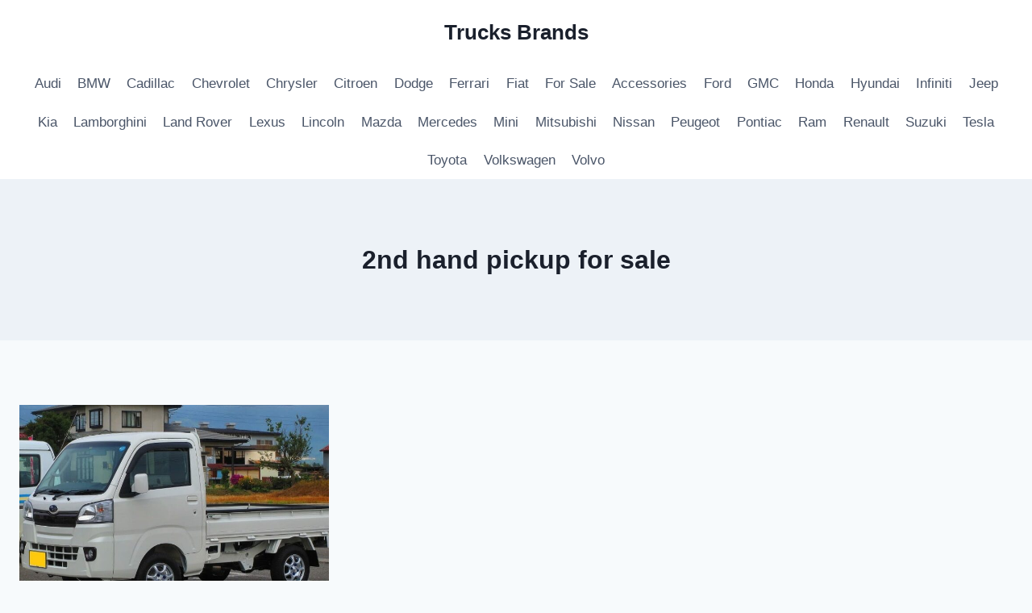

--- FILE ---
content_type: text/html; charset=UTF-8
request_url: https://www.trucksbrands.com/tag/2nd-hand-pickup-for-sale/
body_size: 12059
content:
<!doctype html>
<html lang="en-US" class="no-js" itemtype="https://schema.org/Blog" itemscope>
<head>
	<meta charset="UTF-8">
	<meta name="viewport" content="width=device-width, initial-scale=1, minimum-scale=1">
	<script async src="https://pagead2.googlesyndication.com/pagead/js/adsbygoogle.js?client=ca-pub-2590799688943121"
     crossorigin="anonymous"></script>
<meta name='robots' content='index, follow, max-image-preview:large, max-snippet:-1, max-video-preview:-1' />
	<style>img:is([sizes="auto" i], [sizes^="auto," i]) { contain-intrinsic-size: 3000px 1500px }</style>
	
	<!-- This site is optimized with the Yoast SEO plugin v25.7 - https://yoast.com/wordpress/plugins/seo/ -->
	<title>2nd hand pickup for sale - Trucks Brands</title>
	<link rel="canonical" href="https://www.trucksbrands.com/tag/2nd-hand-pickup-for-sale/" />
	<meta property="og:locale" content="en_US" />
	<meta property="og:type" content="article" />
	<meta property="og:title" content="2nd hand pickup for sale - Trucks Brands" />
	<meta property="og:url" content="https://www.trucksbrands.com/tag/2nd-hand-pickup-for-sale/" />
	<meta property="og:site_name" content="Trucks Brands" />
	<meta name="twitter:card" content="summary_large_image" />
	<script type="application/ld+json" class="yoast-schema-graph">{"@context":"https://schema.org","@graph":[{"@type":"CollectionPage","@id":"https://www.trucksbrands.com/tag/2nd-hand-pickup-for-sale/","url":"https://www.trucksbrands.com/tag/2nd-hand-pickup-for-sale/","name":"2nd hand pickup for sale - Trucks Brands","isPartOf":{"@id":"https://www.trucksbrands.com/#website"},"primaryImageOfPage":{"@id":"https://www.trucksbrands.com/tag/2nd-hand-pickup-for-sale/#primaryimage"},"image":{"@id":"https://www.trucksbrands.com/tag/2nd-hand-pickup-for-sale/#primaryimage"},"thumbnailUrl":"https://www.trucksbrands.com/wp-content/uploads/2022/04/3-53.jpg","breadcrumb":{"@id":"https://www.trucksbrands.com/tag/2nd-hand-pickup-for-sale/#breadcrumb"},"inLanguage":"en-US"},{"@type":"ImageObject","inLanguage":"en-US","@id":"https://www.trucksbrands.com/tag/2nd-hand-pickup-for-sale/#primaryimage","url":"https://www.trucksbrands.com/wp-content/uploads/2022/04/3-53.jpg","contentUrl":"https://www.trucksbrands.com/wp-content/uploads/2022/04/3-53.jpg","width":800,"height":486,"caption":"Used Mini Truck for Sale by Owner"},{"@type":"BreadcrumbList","@id":"https://www.trucksbrands.com/tag/2nd-hand-pickup-for-sale/#breadcrumb","itemListElement":[{"@type":"ListItem","position":1,"name":"Home","item":"https://www.trucksbrands.com/"},{"@type":"ListItem","position":2,"name":"2nd hand pickup for sale"}]},{"@type":"WebSite","@id":"https://www.trucksbrands.com/#website","url":"https://www.trucksbrands.com/","name":"Trucks Brands","description":"News Best Truck Brands","publisher":{"@id":"https://www.trucksbrands.com/#/schema/person/e1dae7314850d0650eedb165cbdae37d"},"potentialAction":[{"@type":"SearchAction","target":{"@type":"EntryPoint","urlTemplate":"https://www.trucksbrands.com/?s={search_term_string}"},"query-input":{"@type":"PropertyValueSpecification","valueRequired":true,"valueName":"search_term_string"}}],"inLanguage":"en-US"},{"@type":["Person","Organization"],"@id":"https://www.trucksbrands.com/#/schema/person/e1dae7314850d0650eedb165cbdae37d","name":"wongdeso","image":{"@type":"ImageObject","inLanguage":"en-US","@id":"https://www.trucksbrands.com/#/schema/person/image/","url":"https://secure.gravatar.com/avatar/0b874c7274ff0505802f66eee7f56e7561a77ce45bd4c8410c6794526e69d161?s=96&d=mm&r=g","contentUrl":"https://secure.gravatar.com/avatar/0b874c7274ff0505802f66eee7f56e7561a77ce45bd4c8410c6794526e69d161?s=96&d=mm&r=g","caption":"wongdeso"},"logo":{"@id":"https://www.trucksbrands.com/#/schema/person/image/"}}]}</script>
	<!-- / Yoast SEO plugin. -->


<link rel="alternate" type="application/rss+xml" title="Trucks Brands &raquo; Feed" href="https://www.trucksbrands.com/feed/" />
<link rel="alternate" type="application/rss+xml" title="Trucks Brands &raquo; Comments Feed" href="https://www.trucksbrands.com/comments/feed/" />
			<script>document.documentElement.classList.remove( 'no-js' );</script>
			<link rel="alternate" type="application/rss+xml" title="Trucks Brands &raquo; 2nd hand pickup for sale Tag Feed" href="https://www.trucksbrands.com/tag/2nd-hand-pickup-for-sale/feed/" />
<script>
window._wpemojiSettings = {"baseUrl":"https:\/\/s.w.org\/images\/core\/emoji\/16.0.1\/72x72\/","ext":".png","svgUrl":"https:\/\/s.w.org\/images\/core\/emoji\/16.0.1\/svg\/","svgExt":".svg","source":{"concatemoji":"https:\/\/www.trucksbrands.com\/wp-includes\/js\/wp-emoji-release.min.js?ver=6.8.3"}};
/*! This file is auto-generated */
!function(s,n){var o,i,e;function c(e){try{var t={supportTests:e,timestamp:(new Date).valueOf()};sessionStorage.setItem(o,JSON.stringify(t))}catch(e){}}function p(e,t,n){e.clearRect(0,0,e.canvas.width,e.canvas.height),e.fillText(t,0,0);var t=new Uint32Array(e.getImageData(0,0,e.canvas.width,e.canvas.height).data),a=(e.clearRect(0,0,e.canvas.width,e.canvas.height),e.fillText(n,0,0),new Uint32Array(e.getImageData(0,0,e.canvas.width,e.canvas.height).data));return t.every(function(e,t){return e===a[t]})}function u(e,t){e.clearRect(0,0,e.canvas.width,e.canvas.height),e.fillText(t,0,0);for(var n=e.getImageData(16,16,1,1),a=0;a<n.data.length;a++)if(0!==n.data[a])return!1;return!0}function f(e,t,n,a){switch(t){case"flag":return n(e,"\ud83c\udff3\ufe0f\u200d\u26a7\ufe0f","\ud83c\udff3\ufe0f\u200b\u26a7\ufe0f")?!1:!n(e,"\ud83c\udde8\ud83c\uddf6","\ud83c\udde8\u200b\ud83c\uddf6")&&!n(e,"\ud83c\udff4\udb40\udc67\udb40\udc62\udb40\udc65\udb40\udc6e\udb40\udc67\udb40\udc7f","\ud83c\udff4\u200b\udb40\udc67\u200b\udb40\udc62\u200b\udb40\udc65\u200b\udb40\udc6e\u200b\udb40\udc67\u200b\udb40\udc7f");case"emoji":return!a(e,"\ud83e\udedf")}return!1}function g(e,t,n,a){var r="undefined"!=typeof WorkerGlobalScope&&self instanceof WorkerGlobalScope?new OffscreenCanvas(300,150):s.createElement("canvas"),o=r.getContext("2d",{willReadFrequently:!0}),i=(o.textBaseline="top",o.font="600 32px Arial",{});return e.forEach(function(e){i[e]=t(o,e,n,a)}),i}function t(e){var t=s.createElement("script");t.src=e,t.defer=!0,s.head.appendChild(t)}"undefined"!=typeof Promise&&(o="wpEmojiSettingsSupports",i=["flag","emoji"],n.supports={everything:!0,everythingExceptFlag:!0},e=new Promise(function(e){s.addEventListener("DOMContentLoaded",e,{once:!0})}),new Promise(function(t){var n=function(){try{var e=JSON.parse(sessionStorage.getItem(o));if("object"==typeof e&&"number"==typeof e.timestamp&&(new Date).valueOf()<e.timestamp+604800&&"object"==typeof e.supportTests)return e.supportTests}catch(e){}return null}();if(!n){if("undefined"!=typeof Worker&&"undefined"!=typeof OffscreenCanvas&&"undefined"!=typeof URL&&URL.createObjectURL&&"undefined"!=typeof Blob)try{var e="postMessage("+g.toString()+"("+[JSON.stringify(i),f.toString(),p.toString(),u.toString()].join(",")+"));",a=new Blob([e],{type:"text/javascript"}),r=new Worker(URL.createObjectURL(a),{name:"wpTestEmojiSupports"});return void(r.onmessage=function(e){c(n=e.data),r.terminate(),t(n)})}catch(e){}c(n=g(i,f,p,u))}t(n)}).then(function(e){for(var t in e)n.supports[t]=e[t],n.supports.everything=n.supports.everything&&n.supports[t],"flag"!==t&&(n.supports.everythingExceptFlag=n.supports.everythingExceptFlag&&n.supports[t]);n.supports.everythingExceptFlag=n.supports.everythingExceptFlag&&!n.supports.flag,n.DOMReady=!1,n.readyCallback=function(){n.DOMReady=!0}}).then(function(){return e}).then(function(){var e;n.supports.everything||(n.readyCallback(),(e=n.source||{}).concatemoji?t(e.concatemoji):e.wpemoji&&e.twemoji&&(t(e.twemoji),t(e.wpemoji)))}))}((window,document),window._wpemojiSettings);
</script>
<style id='wp-emoji-styles-inline-css'>

	img.wp-smiley, img.emoji {
		display: inline !important;
		border: none !important;
		box-shadow: none !important;
		height: 1em !important;
		width: 1em !important;
		margin: 0 0.07em !important;
		vertical-align: -0.1em !important;
		background: none !important;
		padding: 0 !important;
	}
</style>
<link rel='stylesheet' id='wp-block-library-css' href='https://www.trucksbrands.com/wp-includes/css/dist/block-library/style.min.css?ver=6.8.3' media='all' />
<style id='classic-theme-styles-inline-css'>
/*! This file is auto-generated */
.wp-block-button__link{color:#fff;background-color:#32373c;border-radius:9999px;box-shadow:none;text-decoration:none;padding:calc(.667em + 2px) calc(1.333em + 2px);font-size:1.125em}.wp-block-file__button{background:#32373c;color:#fff;text-decoration:none}
</style>
<style id='global-styles-inline-css'>
:root{--wp--preset--aspect-ratio--square: 1;--wp--preset--aspect-ratio--4-3: 4/3;--wp--preset--aspect-ratio--3-4: 3/4;--wp--preset--aspect-ratio--3-2: 3/2;--wp--preset--aspect-ratio--2-3: 2/3;--wp--preset--aspect-ratio--16-9: 16/9;--wp--preset--aspect-ratio--9-16: 9/16;--wp--preset--color--black: #000000;--wp--preset--color--cyan-bluish-gray: #abb8c3;--wp--preset--color--white: #ffffff;--wp--preset--color--pale-pink: #f78da7;--wp--preset--color--vivid-red: #cf2e2e;--wp--preset--color--luminous-vivid-orange: #ff6900;--wp--preset--color--luminous-vivid-amber: #fcb900;--wp--preset--color--light-green-cyan: #7bdcb5;--wp--preset--color--vivid-green-cyan: #00d084;--wp--preset--color--pale-cyan-blue: #8ed1fc;--wp--preset--color--vivid-cyan-blue: #0693e3;--wp--preset--color--vivid-purple: #9b51e0;--wp--preset--color--theme-palette-1: var(--global-palette1);--wp--preset--color--theme-palette-2: var(--global-palette2);--wp--preset--color--theme-palette-3: var(--global-palette3);--wp--preset--color--theme-palette-4: var(--global-palette4);--wp--preset--color--theme-palette-5: var(--global-palette5);--wp--preset--color--theme-palette-6: var(--global-palette6);--wp--preset--color--theme-palette-7: var(--global-palette7);--wp--preset--color--theme-palette-8: var(--global-palette8);--wp--preset--color--theme-palette-9: var(--global-palette9);--wp--preset--gradient--vivid-cyan-blue-to-vivid-purple: linear-gradient(135deg,rgba(6,147,227,1) 0%,rgb(155,81,224) 100%);--wp--preset--gradient--light-green-cyan-to-vivid-green-cyan: linear-gradient(135deg,rgb(122,220,180) 0%,rgb(0,208,130) 100%);--wp--preset--gradient--luminous-vivid-amber-to-luminous-vivid-orange: linear-gradient(135deg,rgba(252,185,0,1) 0%,rgba(255,105,0,1) 100%);--wp--preset--gradient--luminous-vivid-orange-to-vivid-red: linear-gradient(135deg,rgba(255,105,0,1) 0%,rgb(207,46,46) 100%);--wp--preset--gradient--very-light-gray-to-cyan-bluish-gray: linear-gradient(135deg,rgb(238,238,238) 0%,rgb(169,184,195) 100%);--wp--preset--gradient--cool-to-warm-spectrum: linear-gradient(135deg,rgb(74,234,220) 0%,rgb(151,120,209) 20%,rgb(207,42,186) 40%,rgb(238,44,130) 60%,rgb(251,105,98) 80%,rgb(254,248,76) 100%);--wp--preset--gradient--blush-light-purple: linear-gradient(135deg,rgb(255,206,236) 0%,rgb(152,150,240) 100%);--wp--preset--gradient--blush-bordeaux: linear-gradient(135deg,rgb(254,205,165) 0%,rgb(254,45,45) 50%,rgb(107,0,62) 100%);--wp--preset--gradient--luminous-dusk: linear-gradient(135deg,rgb(255,203,112) 0%,rgb(199,81,192) 50%,rgb(65,88,208) 100%);--wp--preset--gradient--pale-ocean: linear-gradient(135deg,rgb(255,245,203) 0%,rgb(182,227,212) 50%,rgb(51,167,181) 100%);--wp--preset--gradient--electric-grass: linear-gradient(135deg,rgb(202,248,128) 0%,rgb(113,206,126) 100%);--wp--preset--gradient--midnight: linear-gradient(135deg,rgb(2,3,129) 0%,rgb(40,116,252) 100%);--wp--preset--font-size--small: var(--global-font-size-small);--wp--preset--font-size--medium: var(--global-font-size-medium);--wp--preset--font-size--large: var(--global-font-size-large);--wp--preset--font-size--x-large: 42px;--wp--preset--font-size--larger: var(--global-font-size-larger);--wp--preset--font-size--xxlarge: var(--global-font-size-xxlarge);--wp--preset--spacing--20: 0.44rem;--wp--preset--spacing--30: 0.67rem;--wp--preset--spacing--40: 1rem;--wp--preset--spacing--50: 1.5rem;--wp--preset--spacing--60: 2.25rem;--wp--preset--spacing--70: 3.38rem;--wp--preset--spacing--80: 5.06rem;--wp--preset--shadow--natural: 6px 6px 9px rgba(0, 0, 0, 0.2);--wp--preset--shadow--deep: 12px 12px 50px rgba(0, 0, 0, 0.4);--wp--preset--shadow--sharp: 6px 6px 0px rgba(0, 0, 0, 0.2);--wp--preset--shadow--outlined: 6px 6px 0px -3px rgba(255, 255, 255, 1), 6px 6px rgba(0, 0, 0, 1);--wp--preset--shadow--crisp: 6px 6px 0px rgba(0, 0, 0, 1);}:where(.is-layout-flex){gap: 0.5em;}:where(.is-layout-grid){gap: 0.5em;}body .is-layout-flex{display: flex;}.is-layout-flex{flex-wrap: wrap;align-items: center;}.is-layout-flex > :is(*, div){margin: 0;}body .is-layout-grid{display: grid;}.is-layout-grid > :is(*, div){margin: 0;}:where(.wp-block-columns.is-layout-flex){gap: 2em;}:where(.wp-block-columns.is-layout-grid){gap: 2em;}:where(.wp-block-post-template.is-layout-flex){gap: 1.25em;}:where(.wp-block-post-template.is-layout-grid){gap: 1.25em;}.has-black-color{color: var(--wp--preset--color--black) !important;}.has-cyan-bluish-gray-color{color: var(--wp--preset--color--cyan-bluish-gray) !important;}.has-white-color{color: var(--wp--preset--color--white) !important;}.has-pale-pink-color{color: var(--wp--preset--color--pale-pink) !important;}.has-vivid-red-color{color: var(--wp--preset--color--vivid-red) !important;}.has-luminous-vivid-orange-color{color: var(--wp--preset--color--luminous-vivid-orange) !important;}.has-luminous-vivid-amber-color{color: var(--wp--preset--color--luminous-vivid-amber) !important;}.has-light-green-cyan-color{color: var(--wp--preset--color--light-green-cyan) !important;}.has-vivid-green-cyan-color{color: var(--wp--preset--color--vivid-green-cyan) !important;}.has-pale-cyan-blue-color{color: var(--wp--preset--color--pale-cyan-blue) !important;}.has-vivid-cyan-blue-color{color: var(--wp--preset--color--vivid-cyan-blue) !important;}.has-vivid-purple-color{color: var(--wp--preset--color--vivid-purple) !important;}.has-black-background-color{background-color: var(--wp--preset--color--black) !important;}.has-cyan-bluish-gray-background-color{background-color: var(--wp--preset--color--cyan-bluish-gray) !important;}.has-white-background-color{background-color: var(--wp--preset--color--white) !important;}.has-pale-pink-background-color{background-color: var(--wp--preset--color--pale-pink) !important;}.has-vivid-red-background-color{background-color: var(--wp--preset--color--vivid-red) !important;}.has-luminous-vivid-orange-background-color{background-color: var(--wp--preset--color--luminous-vivid-orange) !important;}.has-luminous-vivid-amber-background-color{background-color: var(--wp--preset--color--luminous-vivid-amber) !important;}.has-light-green-cyan-background-color{background-color: var(--wp--preset--color--light-green-cyan) !important;}.has-vivid-green-cyan-background-color{background-color: var(--wp--preset--color--vivid-green-cyan) !important;}.has-pale-cyan-blue-background-color{background-color: var(--wp--preset--color--pale-cyan-blue) !important;}.has-vivid-cyan-blue-background-color{background-color: var(--wp--preset--color--vivid-cyan-blue) !important;}.has-vivid-purple-background-color{background-color: var(--wp--preset--color--vivid-purple) !important;}.has-black-border-color{border-color: var(--wp--preset--color--black) !important;}.has-cyan-bluish-gray-border-color{border-color: var(--wp--preset--color--cyan-bluish-gray) !important;}.has-white-border-color{border-color: var(--wp--preset--color--white) !important;}.has-pale-pink-border-color{border-color: var(--wp--preset--color--pale-pink) !important;}.has-vivid-red-border-color{border-color: var(--wp--preset--color--vivid-red) !important;}.has-luminous-vivid-orange-border-color{border-color: var(--wp--preset--color--luminous-vivid-orange) !important;}.has-luminous-vivid-amber-border-color{border-color: var(--wp--preset--color--luminous-vivid-amber) !important;}.has-light-green-cyan-border-color{border-color: var(--wp--preset--color--light-green-cyan) !important;}.has-vivid-green-cyan-border-color{border-color: var(--wp--preset--color--vivid-green-cyan) !important;}.has-pale-cyan-blue-border-color{border-color: var(--wp--preset--color--pale-cyan-blue) !important;}.has-vivid-cyan-blue-border-color{border-color: var(--wp--preset--color--vivid-cyan-blue) !important;}.has-vivid-purple-border-color{border-color: var(--wp--preset--color--vivid-purple) !important;}.has-vivid-cyan-blue-to-vivid-purple-gradient-background{background: var(--wp--preset--gradient--vivid-cyan-blue-to-vivid-purple) !important;}.has-light-green-cyan-to-vivid-green-cyan-gradient-background{background: var(--wp--preset--gradient--light-green-cyan-to-vivid-green-cyan) !important;}.has-luminous-vivid-amber-to-luminous-vivid-orange-gradient-background{background: var(--wp--preset--gradient--luminous-vivid-amber-to-luminous-vivid-orange) !important;}.has-luminous-vivid-orange-to-vivid-red-gradient-background{background: var(--wp--preset--gradient--luminous-vivid-orange-to-vivid-red) !important;}.has-very-light-gray-to-cyan-bluish-gray-gradient-background{background: var(--wp--preset--gradient--very-light-gray-to-cyan-bluish-gray) !important;}.has-cool-to-warm-spectrum-gradient-background{background: var(--wp--preset--gradient--cool-to-warm-spectrum) !important;}.has-blush-light-purple-gradient-background{background: var(--wp--preset--gradient--blush-light-purple) !important;}.has-blush-bordeaux-gradient-background{background: var(--wp--preset--gradient--blush-bordeaux) !important;}.has-luminous-dusk-gradient-background{background: var(--wp--preset--gradient--luminous-dusk) !important;}.has-pale-ocean-gradient-background{background: var(--wp--preset--gradient--pale-ocean) !important;}.has-electric-grass-gradient-background{background: var(--wp--preset--gradient--electric-grass) !important;}.has-midnight-gradient-background{background: var(--wp--preset--gradient--midnight) !important;}.has-small-font-size{font-size: var(--wp--preset--font-size--small) !important;}.has-medium-font-size{font-size: var(--wp--preset--font-size--medium) !important;}.has-large-font-size{font-size: var(--wp--preset--font-size--large) !important;}.has-x-large-font-size{font-size: var(--wp--preset--font-size--x-large) !important;}
:where(.wp-block-post-template.is-layout-flex){gap: 1.25em;}:where(.wp-block-post-template.is-layout-grid){gap: 1.25em;}
:where(.wp-block-columns.is-layout-flex){gap: 2em;}:where(.wp-block-columns.is-layout-grid){gap: 2em;}
:root :where(.wp-block-pullquote){font-size: 1.5em;line-height: 1.6;}
</style>
<link rel='stylesheet' id='kadence-global-css' href='https://www.trucksbrands.com/wp-content/themes/kadence/assets/css/global.min.css?ver=1.3.0' media='all' />
<style id='kadence-global-inline-css'>
/* Kadence Base CSS */
:root{--global-palette1:#2B6CB0;--global-palette2:#215387;--global-palette3:#1A202C;--global-palette4:#2D3748;--global-palette5:#4A5568;--global-palette6:#718096;--global-palette7:#EDF2F7;--global-palette8:#F7FAFC;--global-palette9:#ffffff;--global-palette9rgb:255, 255, 255;--global-palette-highlight:var(--global-palette1);--global-palette-highlight-alt:var(--global-palette2);--global-palette-highlight-alt2:var(--global-palette9);--global-palette-btn-bg:var(--global-palette1);--global-palette-btn-bg-hover:var(--global-palette2);--global-palette-btn:var(--global-palette9);--global-palette-btn-hover:var(--global-palette9);--global-body-font-family:-apple-system,BlinkMacSystemFont,"Segoe UI",Roboto,Oxygen-Sans,Ubuntu,Cantarell,"Helvetica Neue",sans-serif, "Apple Color Emoji", "Segoe UI Emoji", "Segoe UI Symbol";--global-heading-font-family:inherit;--global-primary-nav-font-family:inherit;--global-fallback-font:sans-serif;--global-display-fallback-font:sans-serif;--global-content-width:1290px;--global-content-wide-width:calc(1290px + 230px);--global-content-narrow-width:842px;--global-content-edge-padding:1.5rem;--global-content-boxed-padding:2rem;--global-calc-content-width:calc(1290px - var(--global-content-edge-padding) - var(--global-content-edge-padding) );--wp--style--global--content-size:var(--global-calc-content-width);}.wp-site-blocks{--global-vw:calc( 100vw - ( 0.5 * var(--scrollbar-offset)));}body{background:var(--global-palette8);}body, input, select, optgroup, textarea{font-weight:400;font-size:17px;line-height:1.6;font-family:var(--global-body-font-family);color:var(--global-palette4);}.content-bg, body.content-style-unboxed .site{background:var(--global-palette9);}h1,h2,h3,h4,h5,h6{font-family:var(--global-heading-font-family);}h1{font-weight:700;font-size:32px;line-height:1.5;color:var(--global-palette3);}h2{font-weight:700;font-size:28px;line-height:1.5;color:var(--global-palette3);}h3{font-weight:700;font-size:24px;line-height:1.5;color:var(--global-palette3);}h4{font-weight:700;font-size:22px;line-height:1.5;color:var(--global-palette4);}h5{font-weight:700;font-size:20px;line-height:1.5;color:var(--global-palette4);}h6{font-weight:700;font-size:18px;line-height:1.5;color:var(--global-palette5);}.entry-hero .kadence-breadcrumbs{max-width:1290px;}.site-container, .site-header-row-layout-contained, .site-footer-row-layout-contained, .entry-hero-layout-contained, .comments-area, .alignfull > .wp-block-cover__inner-container, .alignwide > .wp-block-cover__inner-container{max-width:var(--global-content-width);}.content-width-narrow .content-container.site-container, .content-width-narrow .hero-container.site-container{max-width:var(--global-content-narrow-width);}@media all and (min-width: 1520px){.wp-site-blocks .content-container  .alignwide{margin-left:-115px;margin-right:-115px;width:unset;max-width:unset;}}@media all and (min-width: 1102px){.content-width-narrow .wp-site-blocks .content-container .alignwide{margin-left:-130px;margin-right:-130px;width:unset;max-width:unset;}}.content-style-boxed .wp-site-blocks .entry-content .alignwide{margin-left:calc( -1 * var( --global-content-boxed-padding ) );margin-right:calc( -1 * var( --global-content-boxed-padding ) );}.content-area{margin-top:5rem;margin-bottom:5rem;}@media all and (max-width: 1024px){.content-area{margin-top:3rem;margin-bottom:3rem;}}@media all and (max-width: 767px){.content-area{margin-top:2rem;margin-bottom:2rem;}}@media all and (max-width: 1024px){:root{--global-content-boxed-padding:2rem;}}@media all and (max-width: 767px){:root{--global-content-boxed-padding:1.5rem;}}.entry-content-wrap{padding:2rem;}@media all and (max-width: 1024px){.entry-content-wrap{padding:2rem;}}@media all and (max-width: 767px){.entry-content-wrap{padding:1.5rem;}}.entry.single-entry{box-shadow:0px 15px 15px -10px rgba(0,0,0,0.05);}.entry.loop-entry{box-shadow:0px 15px 15px -10px rgba(0,0,0,0.05);}.loop-entry .entry-content-wrap{padding:2rem;}@media all and (max-width: 1024px){.loop-entry .entry-content-wrap{padding:2rem;}}@media all and (max-width: 767px){.loop-entry .entry-content-wrap{padding:1.5rem;}}button, .button, .wp-block-button__link, input[type="button"], input[type="reset"], input[type="submit"], .fl-button, .elementor-button-wrapper .elementor-button, .wc-block-components-checkout-place-order-button, .wc-block-cart__submit{box-shadow:0px 0px 0px -7px rgba(0,0,0,0);}button:hover, button:focus, button:active, .button:hover, .button:focus, .button:active, .wp-block-button__link:hover, .wp-block-button__link:focus, .wp-block-button__link:active, input[type="button"]:hover, input[type="button"]:focus, input[type="button"]:active, input[type="reset"]:hover, input[type="reset"]:focus, input[type="reset"]:active, input[type="submit"]:hover, input[type="submit"]:focus, input[type="submit"]:active, .elementor-button-wrapper .elementor-button:hover, .elementor-button-wrapper .elementor-button:focus, .elementor-button-wrapper .elementor-button:active, .wc-block-cart__submit:hover{box-shadow:0px 15px 25px -7px rgba(0,0,0,0.1);}.kb-button.kb-btn-global-outline.kb-btn-global-inherit{padding-top:calc(px - 2px);padding-right:calc(px - 2px);padding-bottom:calc(px - 2px);padding-left:calc(px - 2px);}@media all and (min-width: 1025px){.transparent-header .entry-hero .entry-hero-container-inner{padding-top:calc(80px + 0px);}}@media all and (max-width: 1024px){.mobile-transparent-header .entry-hero .entry-hero-container-inner{padding-top:80px;}}@media all and (max-width: 767px){.mobile-transparent-header .entry-hero .entry-hero-container-inner{padding-top:80px;}}
/* Kadence Header CSS */
@media all and (max-width: 1024px){.mobile-transparent-header #masthead{position:absolute;left:0px;right:0px;z-index:100;}.kadence-scrollbar-fixer.mobile-transparent-header #masthead{right:var(--scrollbar-offset,0);}.mobile-transparent-header #masthead, .mobile-transparent-header .site-top-header-wrap .site-header-row-container-inner, .mobile-transparent-header .site-main-header-wrap .site-header-row-container-inner, .mobile-transparent-header .site-bottom-header-wrap .site-header-row-container-inner{background:transparent;}.site-header-row-tablet-layout-fullwidth, .site-header-row-tablet-layout-standard{padding:0px;}}@media all and (min-width: 1025px){.transparent-header #masthead{position:absolute;left:0px;right:0px;z-index:100;}.transparent-header.kadence-scrollbar-fixer #masthead{right:var(--scrollbar-offset,0);}.transparent-header #masthead, .transparent-header .site-top-header-wrap .site-header-row-container-inner, .transparent-header .site-main-header-wrap .site-header-row-container-inner, .transparent-header .site-bottom-header-wrap .site-header-row-container-inner{background:transparent;}}.site-branding{padding:0px 0px 0px 0px;}.site-branding .site-title{font-weight:700;font-size:26px;line-height:1.2;color:var(--global-palette3);}#masthead, #masthead .kadence-sticky-header.item-is-fixed:not(.item-at-start):not(.site-header-row-container):not(.site-main-header-wrap), #masthead .kadence-sticky-header.item-is-fixed:not(.item-at-start) > .site-header-row-container-inner{background:#ffffff;}.site-main-header-inner-wrap{min-height:80px;}.site-bottom-header-inner-wrap{min-height:0px;}.header-navigation[class*="header-navigation-style-underline"] .header-menu-container.primary-menu-container>ul>li>a:after{width:calc( 100% - 1.2em);}.main-navigation .primary-menu-container > ul > li.menu-item > a{padding-left:calc(1.2em / 2);padding-right:calc(1.2em / 2);padding-top:0.6em;padding-bottom:0.6em;color:var(--global-palette5);}.main-navigation .primary-menu-container > ul > li.menu-item .dropdown-nav-special-toggle{right:calc(1.2em / 2);}.main-navigation .primary-menu-container > ul > li.menu-item > a:hover{color:var(--global-palette-highlight);}.main-navigation .primary-menu-container > ul > li.menu-item.current-menu-item > a{color:var(--global-palette3);}.header-navigation .header-menu-container ul ul.sub-menu, .header-navigation .header-menu-container ul ul.submenu{background:var(--global-palette3);box-shadow:0px 2px 13px 0px rgba(0,0,0,0.1);}.header-navigation .header-menu-container ul ul li.menu-item, .header-menu-container ul.menu > li.kadence-menu-mega-enabled > ul > li.menu-item > a{border-bottom:1px solid rgba(255,255,255,0.1);}.header-navigation .header-menu-container ul ul li.menu-item > a{width:200px;padding-top:1em;padding-bottom:1em;color:var(--global-palette8);font-size:12px;}.header-navigation .header-menu-container ul ul li.menu-item > a:hover{color:var(--global-palette9);background:var(--global-palette4);}.header-navigation .header-menu-container ul ul li.menu-item.current-menu-item > a{color:var(--global-palette9);background:var(--global-palette4);}.mobile-toggle-open-container .menu-toggle-open, .mobile-toggle-open-container .menu-toggle-open:focus{color:var(--global-palette5);padding:0.4em 0.6em 0.4em 0.6em;font-size:14px;}.mobile-toggle-open-container .menu-toggle-open.menu-toggle-style-bordered{border:1px solid currentColor;}.mobile-toggle-open-container .menu-toggle-open .menu-toggle-icon{font-size:20px;}.mobile-toggle-open-container .menu-toggle-open:hover, .mobile-toggle-open-container .menu-toggle-open:focus-visible{color:var(--global-palette-highlight);}.mobile-navigation ul li{font-size:14px;}.mobile-navigation ul li a{padding-top:1em;padding-bottom:1em;}.mobile-navigation ul li > a, .mobile-navigation ul li.menu-item-has-children > .drawer-nav-drop-wrap{color:var(--global-palette8);}.mobile-navigation ul li.current-menu-item > a, .mobile-navigation ul li.current-menu-item.menu-item-has-children > .drawer-nav-drop-wrap{color:var(--global-palette-highlight);}.mobile-navigation ul li.menu-item-has-children .drawer-nav-drop-wrap, .mobile-navigation ul li:not(.menu-item-has-children) a{border-bottom:1px solid rgba(255,255,255,0.1);}.mobile-navigation:not(.drawer-navigation-parent-toggle-true) ul li.menu-item-has-children .drawer-nav-drop-wrap button{border-left:1px solid rgba(255,255,255,0.1);}#mobile-drawer .drawer-header .drawer-toggle{padding:0.6em 0.15em 0.6em 0.15em;font-size:24px;}
/* Kadence Footer CSS */
.site-bottom-footer-inner-wrap{padding-top:30px;padding-bottom:30px;grid-column-gap:30px;}.site-bottom-footer-inner-wrap .widget{margin-bottom:30px;}.site-bottom-footer-inner-wrap .site-footer-section:not(:last-child):after{right:calc(-30px / 2);}
</style>
<link rel='stylesheet' id='kadence-header-css' href='https://www.trucksbrands.com/wp-content/themes/kadence/assets/css/header.min.css?ver=1.3.0' media='all' />
<link rel='stylesheet' id='kadence-content-css' href='https://www.trucksbrands.com/wp-content/themes/kadence/assets/css/content.min.css?ver=1.3.0' media='all' />
<link rel='stylesheet' id='kadence-footer-css' href='https://www.trucksbrands.com/wp-content/themes/kadence/assets/css/footer.min.css?ver=1.3.0' media='all' />
<script src="https://www.trucksbrands.com/wp-includes/js/jquery/jquery.min.js?ver=3.7.1" id="jquery-core-js"></script>
<script src="https://www.trucksbrands.com/wp-includes/js/jquery/jquery-migrate.min.js?ver=3.4.1" id="jquery-migrate-js"></script>
<script id="asenha-public-js-extra">
var phpVars = {"externalPermalinksEnabled":""};
</script>
<script src="https://www.trucksbrands.com/wp-content/plugins/admin-site-enhancements/assets/js/public.js?ver=5.1.0" id="asenha-public-js"></script>
<link rel="https://api.w.org/" href="https://www.trucksbrands.com/wp-json/" /><link rel="alternate" title="JSON" type="application/json" href="https://www.trucksbrands.com/wp-json/wp/v2/tags/1237" /><link rel="EditURI" type="application/rsd+xml" title="RSD" href="https://www.trucksbrands.com/xmlrpc.php?rsd" />
<meta name="generator" content="WordPress 6.8.3" />
<link rel="icon" href="https://www.trucksbrands.com/wp-content/uploads/2021/11/trucksbrandsicon.png" sizes="32x32" />
<link rel="icon" href="https://www.trucksbrands.com/wp-content/uploads/2021/11/trucksbrandsicon.png" sizes="192x192" />
<link rel="apple-touch-icon" href="https://www.trucksbrands.com/wp-content/uploads/2021/11/trucksbrandsicon.png" />
<meta name="msapplication-TileImage" content="https://www.trucksbrands.com/wp-content/uploads/2021/11/trucksbrandsicon.png" />
		<style id="wp-custom-css">
			.single-content p>img {
	width: 100%;
}		</style>
		</head>

<body data-rsssl=1 class="archive tag tag-2nd-hand-pickup-for-sale tag-1237 wp-embed-responsive wp-theme-kadence hfeed footer-on-bottom hide-focus-outline link-style-standard content-title-style-above content-width-normal content-style-boxed content-vertical-padding-show non-transparent-header mobile-non-transparent-header">

<div id="wrapper" class="site wp-site-blocks">
			<a class="skip-link screen-reader-text scroll-ignore" href="#main">Skip to content</a>
		<header id="masthead" class="site-header" role="banner" itemtype="https://schema.org/WPHeader" itemscope>
	<div id="main-header" class="site-header-wrap">
		<div class="site-header-inner-wrap">
			<div class="site-header-upper-wrap">
				<div class="site-header-upper-inner-wrap">
					<div class="site-main-header-wrap site-header-row-container site-header-focus-item site-header-row-layout-standard" data-section="kadence_customizer_header_main">
	<div class="site-header-row-container-inner">
				<div class="site-container">
			<div class="site-main-header-inner-wrap site-header-row site-header-row-only-center-column site-header-row-center-column">
													<div class="site-header-main-section-center site-header-section site-header-section-center">
						<div class="site-header-item site-header-focus-item" data-section="title_tagline">
	<div class="site-branding branding-layout-standard"><a class="brand" href="https://www.trucksbrands.com/" rel="home"><div class="site-title-wrap"><p class="site-title">Trucks Brands</p></div></a></div></div><!-- data-section="title_tagline" -->
					</div>
											</div>
		</div>
	</div>
</div>
				</div>
			</div>
			<div class="site-bottom-header-wrap site-header-row-container site-header-focus-item site-header-row-layout-standard" data-section="kadence_customizer_header_bottom">
	<div class="site-header-row-container-inner">
				<div class="site-container">
			<div class="site-bottom-header-inner-wrap site-header-row site-header-row-has-sides site-header-row-no-center">
									<div class="site-header-bottom-section-left site-header-section site-header-section-left">
						<div class="site-header-item site-header-focus-item site-header-item-main-navigation header-navigation-layout-stretch-false header-navigation-layout-fill-stretch-false" data-section="kadence_customizer_primary_navigation">
		<nav id="site-navigation" class="main-navigation header-navigation hover-to-open nav--toggle-sub header-navigation-style-standard header-navigation-dropdown-animation-none" role="navigation" aria-label="Primary Navigation">
			<div class="primary-menu-container header-menu-container">
	<ul id="primary-menu" class="menu"><li id="menu-item-641" class="menu-item menu-item-type-taxonomy menu-item-object-category menu-item-641"><a href="https://www.trucksbrands.com/category/audi/">Audi</a></li>
<li id="menu-item-642" class="menu-item menu-item-type-taxonomy menu-item-object-category menu-item-642"><a href="https://www.trucksbrands.com/category/bmw/">BMW</a></li>
<li id="menu-item-643" class="menu-item menu-item-type-taxonomy menu-item-object-category menu-item-643"><a href="https://www.trucksbrands.com/category/cadillac/">Cadillac</a></li>
<li id="menu-item-644" class="menu-item menu-item-type-taxonomy menu-item-object-category menu-item-644"><a href="https://www.trucksbrands.com/category/chevrolet/">Chevrolet</a></li>
<li id="menu-item-645" class="menu-item menu-item-type-taxonomy menu-item-object-category menu-item-645"><a href="https://www.trucksbrands.com/category/chrysler/">Chrysler</a></li>
<li id="menu-item-646" class="menu-item menu-item-type-taxonomy menu-item-object-category menu-item-646"><a href="https://www.trucksbrands.com/category/citroen/">Citroen</a></li>
<li id="menu-item-647" class="menu-item menu-item-type-taxonomy menu-item-object-category menu-item-647"><a href="https://www.trucksbrands.com/category/dodge/">Dodge</a></li>
<li id="menu-item-648" class="menu-item menu-item-type-taxonomy menu-item-object-category menu-item-648"><a href="https://www.trucksbrands.com/category/ferrari/">Ferrari</a></li>
<li id="menu-item-649" class="menu-item menu-item-type-taxonomy menu-item-object-category menu-item-649"><a href="https://www.trucksbrands.com/category/fiat/">Fiat</a></li>
<li id="menu-item-650" class="menu-item menu-item-type-taxonomy menu-item-object-category menu-item-650"><a href="https://www.trucksbrands.com/category/for-sale/">For Sale</a></li>
<li id="menu-item-19355" class="menu-item menu-item-type-taxonomy menu-item-object-category menu-item-19355"><a href="https://www.trucksbrands.com/category/accessories/">Accessories</a></li>
<li id="menu-item-651" class="menu-item menu-item-type-taxonomy menu-item-object-category menu-item-651"><a href="https://www.trucksbrands.com/category/ford/">Ford</a></li>
<li id="menu-item-652" class="menu-item menu-item-type-taxonomy menu-item-object-category menu-item-652"><a href="https://www.trucksbrands.com/category/gmc/">GMC</a></li>
<li id="menu-item-653" class="menu-item menu-item-type-taxonomy menu-item-object-category menu-item-653"><a href="https://www.trucksbrands.com/category/honda/">Honda</a></li>
<li id="menu-item-654" class="menu-item menu-item-type-taxonomy menu-item-object-category menu-item-654"><a href="https://www.trucksbrands.com/category/hyundai/">Hyundai</a></li>
<li id="menu-item-655" class="menu-item menu-item-type-taxonomy menu-item-object-category menu-item-655"><a href="https://www.trucksbrands.com/category/infiniti/">Infiniti</a></li>
<li id="menu-item-656" class="menu-item menu-item-type-taxonomy menu-item-object-category menu-item-656"><a href="https://www.trucksbrands.com/category/jeep/">Jeep</a></li>
<li id="menu-item-657" class="menu-item menu-item-type-taxonomy menu-item-object-category menu-item-657"><a href="https://www.trucksbrands.com/category/kia/">Kia</a></li>
<li id="menu-item-658" class="menu-item menu-item-type-taxonomy menu-item-object-category menu-item-658"><a href="https://www.trucksbrands.com/category/lamborghini/">Lamborghini</a></li>
<li id="menu-item-659" class="menu-item menu-item-type-taxonomy menu-item-object-category menu-item-659"><a href="https://www.trucksbrands.com/category/land-rover/">Land Rover</a></li>
<li id="menu-item-660" class="menu-item menu-item-type-taxonomy menu-item-object-category menu-item-660"><a href="https://www.trucksbrands.com/category/lexus/">Lexus</a></li>
<li id="menu-item-661" class="menu-item menu-item-type-taxonomy menu-item-object-category menu-item-661"><a href="https://www.trucksbrands.com/category/lincoln/">Lincoln</a></li>
<li id="menu-item-662" class="menu-item menu-item-type-taxonomy menu-item-object-category menu-item-662"><a href="https://www.trucksbrands.com/category/mazda/">Mazda</a></li>
<li id="menu-item-663" class="menu-item menu-item-type-taxonomy menu-item-object-category menu-item-663"><a href="https://www.trucksbrands.com/category/mercedes/">Mercedes</a></li>
<li id="menu-item-664" class="menu-item menu-item-type-taxonomy menu-item-object-category menu-item-664"><a href="https://www.trucksbrands.com/category/mini/">Mini</a></li>
<li id="menu-item-665" class="menu-item menu-item-type-taxonomy menu-item-object-category menu-item-665"><a href="https://www.trucksbrands.com/category/mitsubishi/">Mitsubishi</a></li>
<li id="menu-item-666" class="menu-item menu-item-type-taxonomy menu-item-object-category menu-item-666"><a href="https://www.trucksbrands.com/category/nissan/">Nissan</a></li>
<li id="menu-item-667" class="menu-item menu-item-type-taxonomy menu-item-object-category menu-item-667"><a href="https://www.trucksbrands.com/category/peugeot/">Peugeot</a></li>
<li id="menu-item-668" class="menu-item menu-item-type-taxonomy menu-item-object-category menu-item-668"><a href="https://www.trucksbrands.com/category/pontiac/">Pontiac</a></li>
<li id="menu-item-669" class="menu-item menu-item-type-taxonomy menu-item-object-category menu-item-669"><a href="https://www.trucksbrands.com/category/ram/">Ram</a></li>
<li id="menu-item-670" class="menu-item menu-item-type-taxonomy menu-item-object-category menu-item-670"><a href="https://www.trucksbrands.com/category/renault/">Renault</a></li>
<li id="menu-item-671" class="menu-item menu-item-type-taxonomy menu-item-object-category menu-item-671"><a href="https://www.trucksbrands.com/category/suzuki/">Suzuki</a></li>
<li id="menu-item-672" class="menu-item menu-item-type-taxonomy menu-item-object-category menu-item-672"><a href="https://www.trucksbrands.com/category/tesla/">Tesla</a></li>
<li id="menu-item-673" class="menu-item menu-item-type-taxonomy menu-item-object-category menu-item-673"><a href="https://www.trucksbrands.com/category/toyota/">Toyota</a></li>
<li id="menu-item-674" class="menu-item menu-item-type-taxonomy menu-item-object-category menu-item-674"><a href="https://www.trucksbrands.com/category/volkswagen/">Volkswagen</a></li>
<li id="menu-item-675" class="menu-item menu-item-type-taxonomy menu-item-object-category menu-item-675"><a href="https://www.trucksbrands.com/category/volvo/">Volvo</a></li>
</ul>		</div>
	</nav><!-- #site-navigation -->
	</div><!-- data-section="primary_navigation" -->
					</div>
																	<div class="site-header-bottom-section-right site-header-section site-header-section-right">
											</div>
							</div>
		</div>
	</div>
</div>
		</div>
	</div>
	
<div id="mobile-header" class="site-mobile-header-wrap">
	<div class="site-header-inner-wrap">
		<div class="site-header-upper-wrap">
			<div class="site-header-upper-inner-wrap">
			<div class="site-main-header-wrap site-header-focus-item site-header-row-layout-standard site-header-row-tablet-layout-default site-header-row-mobile-layout-default ">
	<div class="site-header-row-container-inner">
		<div class="site-container">
			<div class="site-main-header-inner-wrap site-header-row site-header-row-has-sides site-header-row-no-center">
									<div class="site-header-main-section-left site-header-section site-header-section-left">
						<div class="site-header-item site-header-focus-item" data-section="title_tagline">
	<div class="site-branding mobile-site-branding branding-layout-standard branding-tablet-layout-inherit branding-mobile-layout-inherit"><a class="brand" href="https://www.trucksbrands.com/" rel="home"><div class="site-title-wrap"><div class="site-title vs-md-false">Trucks Brands</div></div></a></div></div><!-- data-section="title_tagline" -->
					</div>
																	<div class="site-header-main-section-right site-header-section site-header-section-right">
						<div class="site-header-item site-header-focus-item site-header-item-navgation-popup-toggle" data-section="kadence_customizer_mobile_trigger">
		<div class="mobile-toggle-open-container">
						<button id="mobile-toggle" class="menu-toggle-open drawer-toggle menu-toggle-style-default" aria-label="Open menu" data-toggle-target="#mobile-drawer" data-toggle-body-class="showing-popup-drawer-from-right" aria-expanded="false" data-set-focus=".menu-toggle-close"
					>
						<span class="menu-toggle-icon"><span class="kadence-svg-iconset"><svg aria-hidden="true" class="kadence-svg-icon kadence-menu-svg" fill="currentColor" version="1.1" xmlns="http://www.w3.org/2000/svg" width="24" height="24" viewBox="0 0 24 24"><title>Toggle Menu</title><path d="M3 13h18c0.552 0 1-0.448 1-1s-0.448-1-1-1h-18c-0.552 0-1 0.448-1 1s0.448 1 1 1zM3 7h18c0.552 0 1-0.448 1-1s-0.448-1-1-1h-18c-0.552 0-1 0.448-1 1s0.448 1 1 1zM3 19h18c0.552 0 1-0.448 1-1s-0.448-1-1-1h-18c-0.552 0-1 0.448-1 1s0.448 1 1 1z"></path>
				</svg></span></span>
		</button>
	</div>
	</div><!-- data-section="mobile_trigger" -->
					</div>
							</div>
		</div>
	</div>
</div>
			</div>
		</div>
			</div>
</div>
</header><!-- #masthead -->

	<div id="inner-wrap" class="wrap kt-clear">
		<section class="entry-hero post-archive-hero-section entry-hero-layout-standard">
	<div class="entry-hero-container-inner">
		<div class="hero-section-overlay"></div>
		<div class="hero-container site-container">
			<header class="entry-header post-archive-title title-align-inherit title-tablet-align-inherit title-mobile-align-inherit">
				<h1 class="page-title archive-title">2nd hand pickup for sale</h1>			</header><!-- .entry-header -->
		</div>
	</div>
</section><!-- .entry-hero -->
<div id="primary" class="content-area">
	<div class="content-container site-container">
		<main id="main" class="site-main" role="main">
							<ul id="archive-container" class="content-wrap kadence-posts-list grid-cols post-archive grid-sm-col-2 grid-lg-col-3 item-image-style-above">
					<li class="entry-list-item">
	<article class="entry content-bg loop-entry post-8612 post type-post status-publish format-standard has-post-thumbnail hentry category-for-sale tag-2nd-hand-pickup-for-sale tag-imported-mini-trucks-for-sale tag-mini-truck-for-sale-craigslist tag-old-mini-truck-for-sale">
				<a aria-hidden="true" tabindex="-1" role="presentation" class="post-thumbnail kadence-thumbnail-ratio-2-3" aria-label="Used Mini Truck for Sale by Owner Buying Guides" href="https://www.trucksbrands.com/used-mini-truck-for-sale-by-owner/">
			<div class="post-thumbnail-inner">
				<img width="768" height="467" src="https://www.trucksbrands.com/wp-content/uploads/2022/04/3-53-768x467.jpg" class="attachment-medium_large size-medium_large wp-post-image" alt="Used Mini Truck for Sale by Owner Buying Guides" title="Used Mini Truck for Sale by Owner Buying Guides" decoding="async" fetchpriority="high" srcset="https://www.trucksbrands.com/wp-content/uploads/2022/04/3-53-768x467.jpg 768w, https://www.trucksbrands.com/wp-content/uploads/2022/04/3-53-300x182.jpg 300w, https://www.trucksbrands.com/wp-content/uploads/2022/04/3-53-150x91.jpg 150w, https://www.trucksbrands.com/wp-content/uploads/2022/04/3-53.jpg 800w" sizes="(max-width: 768px) 100vw, 768px" />			</div>
		</a><!-- .post-thumbnail -->
				<div class="entry-content-wrap">
			<header class="entry-header">

			<div class="entry-taxonomies">
			<span class="category-links term-links category-style-normal">
				<a href="https://www.trucksbrands.com/category/for-sale/" class="category-link-for-sale" rel="tag">For Sale</a>			</span>
		</div><!-- .entry-taxonomies -->
		<h2 class="entry-title"><a href="https://www.trucksbrands.com/used-mini-truck-for-sale-by-owner/" rel="bookmark">Used Mini Truck for Sale by Owner Buying Guides</a></h2><div class="entry-meta entry-meta-divider-dot">
	<span class="posted-by"><span class="meta-label">By</span><span class="author vcard"><a class="url fn n" href="https://www.trucksbrands.com/author/administrator/">wongdeso</a></span></span>					<span class="posted-on">
						<time class="entry-date published" datetime="2022-05-25T17:09:53+07:00" itemprop="datePublished">May 25, 2022</time><time class="updated" datetime="2022-07-28T00:51:13+07:00" itemprop="dateModified">July 28, 2022</time>					</span>
					</div><!-- .entry-meta -->
</header><!-- .entry-header -->
	<div class="entry-summary">
		<p>Used mini truck for sale by owner Trucksbrands.com Already know 2nd hand mini truck for sale? Or want know old mini truck for sale? Is not always available in a great shape. Buying a used truck can be a variety of reasons. Whether you are looking for starting fleet operations, looking to increase the number&#8230;</p>
	</div><!-- .entry-summary -->
	<footer class="entry-footer">
		<div class="entry-actions">
		<p class="more-link-wrap">
			<a href="https://www.trucksbrands.com/used-mini-truck-for-sale-by-owner/" class="post-more-link">
				Read More<span class="screen-reader-text"> Used Mini Truck for Sale by Owner Buying Guides</span><span class="kadence-svg-iconset svg-baseline"><svg aria-hidden="true" class="kadence-svg-icon kadence-arrow-right-alt-svg" fill="currentColor" version="1.1" xmlns="http://www.w3.org/2000/svg" width="27" height="28" viewBox="0 0 27 28"><title>Continue</title><path d="M27 13.953c0 0.141-0.063 0.281-0.156 0.375l-6 5.531c-0.156 0.141-0.359 0.172-0.547 0.094-0.172-0.078-0.297-0.25-0.297-0.453v-3.5h-19.5c-0.281 0-0.5-0.219-0.5-0.5v-3c0-0.281 0.219-0.5 0.5-0.5h19.5v-3.5c0-0.203 0.109-0.375 0.297-0.453s0.391-0.047 0.547 0.078l6 5.469c0.094 0.094 0.156 0.219 0.156 0.359v0z"></path>
				</svg></span>			</a>
		</p>
	</div><!-- .entry-actions -->
	</footer><!-- .entry-footer -->
		</div>
	</article>
</li>
				</ul>
						</main><!-- #main -->
			</div>
</div><!-- #primary -->
	</div><!-- #inner-wrap -->
	<footer id="colophon" class="site-footer" role="contentinfo">
	<div class="site-footer-wrap">
		<div class="site-bottom-footer-wrap site-footer-row-container site-footer-focus-item site-footer-row-layout-standard site-footer-row-tablet-layout-default site-footer-row-mobile-layout-default" data-section="kadence_customizer_footer_bottom">
	<div class="site-footer-row-container-inner">
				<div class="site-container">
			<div class="site-bottom-footer-inner-wrap site-footer-row site-footer-row-columns-1 site-footer-row-column-layout-row site-footer-row-tablet-column-layout-default site-footer-row-mobile-column-layout-row ft-ro-dir-row ft-ro-collapse-normal ft-ro-t-dir-default ft-ro-m-dir-default ft-ro-lstyle-plain">
									<div class="site-footer-bottom-section-1 site-footer-section footer-section-inner-items-1">
						
<div class="footer-widget-area site-info site-footer-focus-item content-align-default content-tablet-align-default content-mobile-align-default content-valign-default content-tablet-valign-default content-mobile-valign-default" data-section="kadence_customizer_footer_html">
	<div class="footer-widget-area-inner site-info-inner">
		<div class="footer-html inner-link-style-normal"><div class="footer-html-inner"><p>&copy; 2026 Trucks Brands</p>
</div></div>	</div>
</div><!-- .site-info -->
					</div>
								</div>
		</div>
	</div>
</div>
	</div>
</footer><!-- #colophon -->

</div><!-- #wrapper -->


			<script>document.documentElement.style.setProperty('--scrollbar-offset', window.innerWidth - document.documentElement.clientWidth + 'px' );</script>
			<script type="speculationrules">
{"prefetch":[{"source":"document","where":{"and":[{"href_matches":"\/*"},{"not":{"href_matches":["\/wp-*.php","\/wp-admin\/*","\/wp-content\/uploads\/*","\/wp-content\/*","\/wp-content\/plugins\/*","\/wp-content\/themes\/kadence\/*","\/*\\?(.+)"]}},{"not":{"selector_matches":"a[rel~=\"nofollow\"]"}},{"not":{"selector_matches":".no-prefetch, .no-prefetch a"}}]},"eagerness":"conservative"}]}
</script>
		<!-- Start of StatCounter Code -->
		<script>
			<!--
			var sc_project=12797899;
			var sc_security="147ac1b0";
					</script>
        <script type="text/javascript" src="https://www.statcounter.com/counter/counter.js" async></script>
		<noscript><div class="statcounter"><a title="web analytics" href="https://statcounter.com/"><img class="statcounter" src="https://c.statcounter.com/12797899/0/147ac1b0/0/" alt="web analytics" /></a></div></noscript>
		<!-- End of StatCounter Code -->
			<div id="mobile-drawer" class="popup-drawer popup-drawer-layout-sidepanel popup-drawer-animation-fade popup-drawer-side-right" data-drawer-target-string="#mobile-drawer"
			>
		<div class="drawer-overlay" data-drawer-target-string="#mobile-drawer"></div>
		<div class="drawer-inner">
						<div class="drawer-header">
				<button class="menu-toggle-close drawer-toggle" aria-label="Close menu"  data-toggle-target="#mobile-drawer" data-toggle-body-class="showing-popup-drawer-from-right" aria-expanded="false" data-set-focus=".menu-toggle-open"
							>
					<span class="toggle-close-bar"></span>
					<span class="toggle-close-bar"></span>
				</button>
			</div>
			<div class="drawer-content mobile-drawer-content content-align-left content-valign-top">
								<div class="site-header-item site-header-focus-item site-header-item-mobile-navigation mobile-navigation-layout-stretch-false" data-section="kadence_customizer_mobile_navigation">
		<nav id="mobile-site-navigation" class="mobile-navigation drawer-navigation drawer-navigation-parent-toggle-false" role="navigation" aria-label="Primary Mobile Navigation">
				<div class="mobile-menu-container drawer-menu-container">
			<ul id="mobile-menu" class="menu has-collapse-sub-nav"><li class="menu-item menu-item-type-taxonomy menu-item-object-category menu-item-641"><a href="https://www.trucksbrands.com/category/audi/">Audi</a></li>
<li class="menu-item menu-item-type-taxonomy menu-item-object-category menu-item-642"><a href="https://www.trucksbrands.com/category/bmw/">BMW</a></li>
<li class="menu-item menu-item-type-taxonomy menu-item-object-category menu-item-643"><a href="https://www.trucksbrands.com/category/cadillac/">Cadillac</a></li>
<li class="menu-item menu-item-type-taxonomy menu-item-object-category menu-item-644"><a href="https://www.trucksbrands.com/category/chevrolet/">Chevrolet</a></li>
<li class="menu-item menu-item-type-taxonomy menu-item-object-category menu-item-645"><a href="https://www.trucksbrands.com/category/chrysler/">Chrysler</a></li>
<li class="menu-item menu-item-type-taxonomy menu-item-object-category menu-item-646"><a href="https://www.trucksbrands.com/category/citroen/">Citroen</a></li>
<li class="menu-item menu-item-type-taxonomy menu-item-object-category menu-item-647"><a href="https://www.trucksbrands.com/category/dodge/">Dodge</a></li>
<li class="menu-item menu-item-type-taxonomy menu-item-object-category menu-item-648"><a href="https://www.trucksbrands.com/category/ferrari/">Ferrari</a></li>
<li class="menu-item menu-item-type-taxonomy menu-item-object-category menu-item-649"><a href="https://www.trucksbrands.com/category/fiat/">Fiat</a></li>
<li class="menu-item menu-item-type-taxonomy menu-item-object-category menu-item-650"><a href="https://www.trucksbrands.com/category/for-sale/">For Sale</a></li>
<li class="menu-item menu-item-type-taxonomy menu-item-object-category menu-item-19355"><a href="https://www.trucksbrands.com/category/accessories/">Accessories</a></li>
<li class="menu-item menu-item-type-taxonomy menu-item-object-category menu-item-651"><a href="https://www.trucksbrands.com/category/ford/">Ford</a></li>
<li class="menu-item menu-item-type-taxonomy menu-item-object-category menu-item-652"><a href="https://www.trucksbrands.com/category/gmc/">GMC</a></li>
<li class="menu-item menu-item-type-taxonomy menu-item-object-category menu-item-653"><a href="https://www.trucksbrands.com/category/honda/">Honda</a></li>
<li class="menu-item menu-item-type-taxonomy menu-item-object-category menu-item-654"><a href="https://www.trucksbrands.com/category/hyundai/">Hyundai</a></li>
<li class="menu-item menu-item-type-taxonomy menu-item-object-category menu-item-655"><a href="https://www.trucksbrands.com/category/infiniti/">Infiniti</a></li>
<li class="menu-item menu-item-type-taxonomy menu-item-object-category menu-item-656"><a href="https://www.trucksbrands.com/category/jeep/">Jeep</a></li>
<li class="menu-item menu-item-type-taxonomy menu-item-object-category menu-item-657"><a href="https://www.trucksbrands.com/category/kia/">Kia</a></li>
<li class="menu-item menu-item-type-taxonomy menu-item-object-category menu-item-658"><a href="https://www.trucksbrands.com/category/lamborghini/">Lamborghini</a></li>
<li class="menu-item menu-item-type-taxonomy menu-item-object-category menu-item-659"><a href="https://www.trucksbrands.com/category/land-rover/">Land Rover</a></li>
<li class="menu-item menu-item-type-taxonomy menu-item-object-category menu-item-660"><a href="https://www.trucksbrands.com/category/lexus/">Lexus</a></li>
<li class="menu-item menu-item-type-taxonomy menu-item-object-category menu-item-661"><a href="https://www.trucksbrands.com/category/lincoln/">Lincoln</a></li>
<li class="menu-item menu-item-type-taxonomy menu-item-object-category menu-item-662"><a href="https://www.trucksbrands.com/category/mazda/">Mazda</a></li>
<li class="menu-item menu-item-type-taxonomy menu-item-object-category menu-item-663"><a href="https://www.trucksbrands.com/category/mercedes/">Mercedes</a></li>
<li class="menu-item menu-item-type-taxonomy menu-item-object-category menu-item-664"><a href="https://www.trucksbrands.com/category/mini/">Mini</a></li>
<li class="menu-item menu-item-type-taxonomy menu-item-object-category menu-item-665"><a href="https://www.trucksbrands.com/category/mitsubishi/">Mitsubishi</a></li>
<li class="menu-item menu-item-type-taxonomy menu-item-object-category menu-item-666"><a href="https://www.trucksbrands.com/category/nissan/">Nissan</a></li>
<li class="menu-item menu-item-type-taxonomy menu-item-object-category menu-item-667"><a href="https://www.trucksbrands.com/category/peugeot/">Peugeot</a></li>
<li class="menu-item menu-item-type-taxonomy menu-item-object-category menu-item-668"><a href="https://www.trucksbrands.com/category/pontiac/">Pontiac</a></li>
<li class="menu-item menu-item-type-taxonomy menu-item-object-category menu-item-669"><a href="https://www.trucksbrands.com/category/ram/">Ram</a></li>
<li class="menu-item menu-item-type-taxonomy menu-item-object-category menu-item-670"><a href="https://www.trucksbrands.com/category/renault/">Renault</a></li>
<li class="menu-item menu-item-type-taxonomy menu-item-object-category menu-item-671"><a href="https://www.trucksbrands.com/category/suzuki/">Suzuki</a></li>
<li class="menu-item menu-item-type-taxonomy menu-item-object-category menu-item-672"><a href="https://www.trucksbrands.com/category/tesla/">Tesla</a></li>
<li class="menu-item menu-item-type-taxonomy menu-item-object-category menu-item-673"><a href="https://www.trucksbrands.com/category/toyota/">Toyota</a></li>
<li class="menu-item menu-item-type-taxonomy menu-item-object-category menu-item-674"><a href="https://www.trucksbrands.com/category/volkswagen/">Volkswagen</a></li>
<li class="menu-item menu-item-type-taxonomy menu-item-object-category menu-item-675"><a href="https://www.trucksbrands.com/category/volvo/">Volvo</a></li>
</ul>		</div>
	</nav><!-- #site-navigation -->
	</div><!-- data-section="mobile_navigation" -->
							</div>
		</div>
	</div>
	<script id="kadence-navigation-js-extra">
var kadenceConfig = {"screenReader":{"expand":"Child menu","expandOf":"Child menu of","collapse":"Child menu","collapseOf":"Child menu of"},"breakPoints":{"desktop":"1024","tablet":768},"scrollOffset":"0"};
</script>
<script src="https://www.trucksbrands.com/wp-content/themes/kadence/assets/js/navigation.min.js?ver=1.3.0" id="kadence-navigation-js" async></script>
<script defer src="https://static.cloudflareinsights.com/beacon.min.js/vcd15cbe7772f49c399c6a5babf22c1241717689176015" integrity="sha512-ZpsOmlRQV6y907TI0dKBHq9Md29nnaEIPlkf84rnaERnq6zvWvPUqr2ft8M1aS28oN72PdrCzSjY4U6VaAw1EQ==" data-cf-beacon='{"version":"2024.11.0","token":"acdf79dcbd414b3e8c201e843c992b93","r":1,"server_timing":{"name":{"cfCacheStatus":true,"cfEdge":true,"cfExtPri":true,"cfL4":true,"cfOrigin":true,"cfSpeedBrain":true},"location_startswith":null}}' crossorigin="anonymous"></script>
</body>
</html>


--- FILE ---
content_type: text/html; charset=utf-8
request_url: https://www.google.com/recaptcha/api2/aframe
body_size: 259
content:
<!DOCTYPE HTML><html><head><meta http-equiv="content-type" content="text/html; charset=UTF-8"></head><body><script nonce="mPg5W6YymBfZQ0rWcSJJQQ">/** Anti-fraud and anti-abuse applications only. See google.com/recaptcha */ try{var clients={'sodar':'https://pagead2.googlesyndication.com/pagead/sodar?'};window.addEventListener("message",function(a){try{if(a.source===window.parent){var b=JSON.parse(a.data);var c=clients[b['id']];if(c){var d=document.createElement('img');d.src=c+b['params']+'&rc='+(localStorage.getItem("rc::a")?sessionStorage.getItem("rc::b"):"");window.document.body.appendChild(d);sessionStorage.setItem("rc::e",parseInt(sessionStorage.getItem("rc::e")||0)+1);localStorage.setItem("rc::h",'1769057327339');}}}catch(b){}});window.parent.postMessage("_grecaptcha_ready", "*");}catch(b){}</script></body></html>

--- FILE ---
content_type: application/javascript
request_url: https://www.trucksbrands.com/wp-content/plugins/admin-site-enhancements/assets/js/public.js?ver=5.1.0
body_size: -102
content:
(function( $ ) {
   'use strict';

   $(document).ready( function() {

      // console.log( phpVars );

      // When External Permalinks is enabled, remove #new_tab from external permalinks and set target to _blank
      if ( phpVars.externalPermalinksEnabled ) {

         $("a").each(function() {
            var url = $(this).attr("href");
            var target = $(this).attr("target");

            if ( url != null ) {
               if ( url.indexOf("#new_tab") >= 0 ) {
                  url = url.replace("#new_tab", "");
                  target = "_blank";
                  $(this).attr("href", url);
                  $(this).attr("target", target);
                  $(this).attr("rel", "noopener noreferrer nofollow")
               }
            }

         });

      }

   });

})( jQuery );